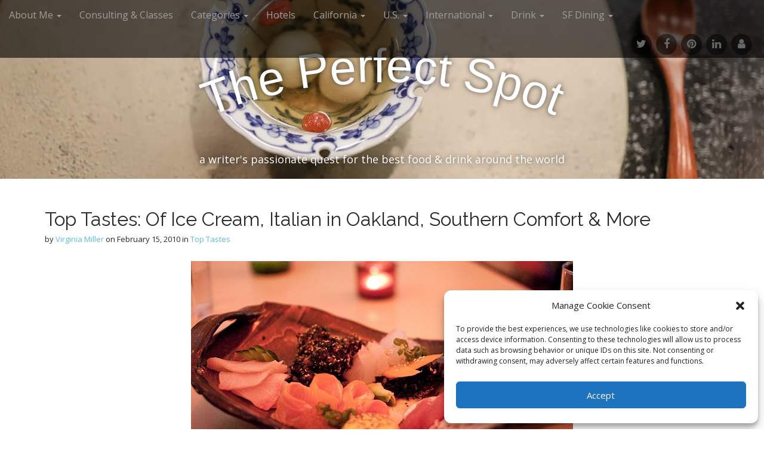

--- FILE ---
content_type: text/html; charset=UTF-8
request_url: https://theperfectspotsf.com/2010/02/15/top-tastes-31/
body_size: 23331
content:
<!DOCTYPE html>
<html lang="en-US">
<head>
	<meta charset="UTF-8">
	<meta name="viewport" content="width=device-width, initial-scale=1.0">
	<link rel="profile" href="http://gmpg.org/xfn/11">
	<link rel="pingback" href="https://theperfectspotsf.com/xmlrpc.php">
	<title>Top Tastes: Of Ice Cream, Italian in Oakland, Southern Comfort &#038; More &#8211; The Perfect Spot</title>
<meta name='robots' content='max-image-preview:large' />
<link rel='dns-prefetch' href='//static.addtoany.com' />
<link rel='dns-prefetch' href='//fonts.googleapis.com' />
<link rel="alternate" type="application/rss+xml" title="The Perfect Spot &raquo; Feed" href="https://theperfectspotsf.com/feed/" />
<link rel="alternate" type="application/rss+xml" title="The Perfect Spot &raquo; Comments Feed" href="https://theperfectspotsf.com/comments/feed/" />
<link rel="alternate" title="oEmbed (JSON)" type="application/json+oembed" href="https://theperfectspotsf.com/wp-json/oembed/1.0/embed?url=https%3A%2F%2Ftheperfectspotsf.com%2F2010%2F02%2F15%2Ftop-tastes-31%2F" />
<link rel="alternate" title="oEmbed (XML)" type="text/xml+oembed" href="https://theperfectspotsf.com/wp-json/oembed/1.0/embed?url=https%3A%2F%2Ftheperfectspotsf.com%2F2010%2F02%2F15%2Ftop-tastes-31%2F&#038;format=xml" />
<style id='wp-img-auto-sizes-contain-inline-css' type='text/css'>
img:is([sizes=auto i],[sizes^="auto," i]){contain-intrinsic-size:3000px 1500px}
/*# sourceURL=wp-img-auto-sizes-contain-inline-css */
</style>

<style id='wp-emoji-styles-inline-css' type='text/css'>

	img.wp-smiley, img.emoji {
		display: inline !important;
		border: none !important;
		box-shadow: none !important;
		height: 1em !important;
		width: 1em !important;
		margin: 0 0.07em !important;
		vertical-align: -0.1em !important;
		background: none !important;
		padding: 0 !important;
	}
/*# sourceURL=wp-emoji-styles-inline-css */
</style>
<link rel='stylesheet' id='wp-block-library-css' href='https://theperfectspotsf.com/wp-includes/css/dist/block-library/style.min.css?ver=6.9' type='text/css' media='all' />
<style id='wp-block-heading-inline-css' type='text/css'>
h1:where(.wp-block-heading).has-background,h2:where(.wp-block-heading).has-background,h3:where(.wp-block-heading).has-background,h4:where(.wp-block-heading).has-background,h5:where(.wp-block-heading).has-background,h6:where(.wp-block-heading).has-background{padding:1.25em 2.375em}h1.has-text-align-left[style*=writing-mode]:where([style*=vertical-lr]),h1.has-text-align-right[style*=writing-mode]:where([style*=vertical-rl]),h2.has-text-align-left[style*=writing-mode]:where([style*=vertical-lr]),h2.has-text-align-right[style*=writing-mode]:where([style*=vertical-rl]),h3.has-text-align-left[style*=writing-mode]:where([style*=vertical-lr]),h3.has-text-align-right[style*=writing-mode]:where([style*=vertical-rl]),h4.has-text-align-left[style*=writing-mode]:where([style*=vertical-lr]),h4.has-text-align-right[style*=writing-mode]:where([style*=vertical-rl]),h5.has-text-align-left[style*=writing-mode]:where([style*=vertical-lr]),h5.has-text-align-right[style*=writing-mode]:where([style*=vertical-rl]),h6.has-text-align-left[style*=writing-mode]:where([style*=vertical-lr]),h6.has-text-align-right[style*=writing-mode]:where([style*=vertical-rl]){rotate:180deg}
/*# sourceURL=https://theperfectspotsf.com/wp-includes/blocks/heading/style.min.css */
</style>
<style id='wp-block-image-inline-css' type='text/css'>
.wp-block-image>a,.wp-block-image>figure>a{display:inline-block}.wp-block-image img{box-sizing:border-box;height:auto;max-width:100%;vertical-align:bottom}@media not (prefers-reduced-motion){.wp-block-image img.hide{visibility:hidden}.wp-block-image img.show{animation:show-content-image .4s}}.wp-block-image[style*=border-radius] img,.wp-block-image[style*=border-radius]>a{border-radius:inherit}.wp-block-image.has-custom-border img{box-sizing:border-box}.wp-block-image.aligncenter{text-align:center}.wp-block-image.alignfull>a,.wp-block-image.alignwide>a{width:100%}.wp-block-image.alignfull img,.wp-block-image.alignwide img{height:auto;width:100%}.wp-block-image .aligncenter,.wp-block-image .alignleft,.wp-block-image .alignright,.wp-block-image.aligncenter,.wp-block-image.alignleft,.wp-block-image.alignright{display:table}.wp-block-image .aligncenter>figcaption,.wp-block-image .alignleft>figcaption,.wp-block-image .alignright>figcaption,.wp-block-image.aligncenter>figcaption,.wp-block-image.alignleft>figcaption,.wp-block-image.alignright>figcaption{caption-side:bottom;display:table-caption}.wp-block-image .alignleft{float:left;margin:.5em 1em .5em 0}.wp-block-image .alignright{float:right;margin:.5em 0 .5em 1em}.wp-block-image .aligncenter{margin-left:auto;margin-right:auto}.wp-block-image :where(figcaption){margin-bottom:1em;margin-top:.5em}.wp-block-image.is-style-circle-mask img{border-radius:9999px}@supports ((-webkit-mask-image:none) or (mask-image:none)) or (-webkit-mask-image:none){.wp-block-image.is-style-circle-mask img{border-radius:0;-webkit-mask-image:url('data:image/svg+xml;utf8,<svg viewBox="0 0 100 100" xmlns="http://www.w3.org/2000/svg"><circle cx="50" cy="50" r="50"/></svg>');mask-image:url('data:image/svg+xml;utf8,<svg viewBox="0 0 100 100" xmlns="http://www.w3.org/2000/svg"><circle cx="50" cy="50" r="50"/></svg>');mask-mode:alpha;-webkit-mask-position:center;mask-position:center;-webkit-mask-repeat:no-repeat;mask-repeat:no-repeat;-webkit-mask-size:contain;mask-size:contain}}:root :where(.wp-block-image.is-style-rounded img,.wp-block-image .is-style-rounded img){border-radius:9999px}.wp-block-image figure{margin:0}.wp-lightbox-container{display:flex;flex-direction:column;position:relative}.wp-lightbox-container img{cursor:zoom-in}.wp-lightbox-container img:hover+button{opacity:1}.wp-lightbox-container button{align-items:center;backdrop-filter:blur(16px) saturate(180%);background-color:#5a5a5a40;border:none;border-radius:4px;cursor:zoom-in;display:flex;height:20px;justify-content:center;opacity:0;padding:0;position:absolute;right:16px;text-align:center;top:16px;width:20px;z-index:100}@media not (prefers-reduced-motion){.wp-lightbox-container button{transition:opacity .2s ease}}.wp-lightbox-container button:focus-visible{outline:3px auto #5a5a5a40;outline:3px auto -webkit-focus-ring-color;outline-offset:3px}.wp-lightbox-container button:hover{cursor:pointer;opacity:1}.wp-lightbox-container button:focus{opacity:1}.wp-lightbox-container button:focus,.wp-lightbox-container button:hover,.wp-lightbox-container button:not(:hover):not(:active):not(.has-background){background-color:#5a5a5a40;border:none}.wp-lightbox-overlay{box-sizing:border-box;cursor:zoom-out;height:100vh;left:0;overflow:hidden;position:fixed;top:0;visibility:hidden;width:100%;z-index:100000}.wp-lightbox-overlay .close-button{align-items:center;cursor:pointer;display:flex;justify-content:center;min-height:40px;min-width:40px;padding:0;position:absolute;right:calc(env(safe-area-inset-right) + 16px);top:calc(env(safe-area-inset-top) + 16px);z-index:5000000}.wp-lightbox-overlay .close-button:focus,.wp-lightbox-overlay .close-button:hover,.wp-lightbox-overlay .close-button:not(:hover):not(:active):not(.has-background){background:none;border:none}.wp-lightbox-overlay .lightbox-image-container{height:var(--wp--lightbox-container-height);left:50%;overflow:hidden;position:absolute;top:50%;transform:translate(-50%,-50%);transform-origin:top left;width:var(--wp--lightbox-container-width);z-index:9999999999}.wp-lightbox-overlay .wp-block-image{align-items:center;box-sizing:border-box;display:flex;height:100%;justify-content:center;margin:0;position:relative;transform-origin:0 0;width:100%;z-index:3000000}.wp-lightbox-overlay .wp-block-image img{height:var(--wp--lightbox-image-height);min-height:var(--wp--lightbox-image-height);min-width:var(--wp--lightbox-image-width);width:var(--wp--lightbox-image-width)}.wp-lightbox-overlay .wp-block-image figcaption{display:none}.wp-lightbox-overlay button{background:none;border:none}.wp-lightbox-overlay .scrim{background-color:#fff;height:100%;opacity:.9;position:absolute;width:100%;z-index:2000000}.wp-lightbox-overlay.active{visibility:visible}@media not (prefers-reduced-motion){.wp-lightbox-overlay.active{animation:turn-on-visibility .25s both}.wp-lightbox-overlay.active img{animation:turn-on-visibility .35s both}.wp-lightbox-overlay.show-closing-animation:not(.active){animation:turn-off-visibility .35s both}.wp-lightbox-overlay.show-closing-animation:not(.active) img{animation:turn-off-visibility .25s both}.wp-lightbox-overlay.zoom.active{animation:none;opacity:1;visibility:visible}.wp-lightbox-overlay.zoom.active .lightbox-image-container{animation:lightbox-zoom-in .4s}.wp-lightbox-overlay.zoom.active .lightbox-image-container img{animation:none}.wp-lightbox-overlay.zoom.active .scrim{animation:turn-on-visibility .4s forwards}.wp-lightbox-overlay.zoom.show-closing-animation:not(.active){animation:none}.wp-lightbox-overlay.zoom.show-closing-animation:not(.active) .lightbox-image-container{animation:lightbox-zoom-out .4s}.wp-lightbox-overlay.zoom.show-closing-animation:not(.active) .lightbox-image-container img{animation:none}.wp-lightbox-overlay.zoom.show-closing-animation:not(.active) .scrim{animation:turn-off-visibility .4s forwards}}@keyframes show-content-image{0%{visibility:hidden}99%{visibility:hidden}to{visibility:visible}}@keyframes turn-on-visibility{0%{opacity:0}to{opacity:1}}@keyframes turn-off-visibility{0%{opacity:1;visibility:visible}99%{opacity:0;visibility:visible}to{opacity:0;visibility:hidden}}@keyframes lightbox-zoom-in{0%{transform:translate(calc((-100vw + var(--wp--lightbox-scrollbar-width))/2 + var(--wp--lightbox-initial-left-position)),calc(-50vh + var(--wp--lightbox-initial-top-position))) scale(var(--wp--lightbox-scale))}to{transform:translate(-50%,-50%) scale(1)}}@keyframes lightbox-zoom-out{0%{transform:translate(-50%,-50%) scale(1);visibility:visible}99%{visibility:visible}to{transform:translate(calc((-100vw + var(--wp--lightbox-scrollbar-width))/2 + var(--wp--lightbox-initial-left-position)),calc(-50vh + var(--wp--lightbox-initial-top-position))) scale(var(--wp--lightbox-scale));visibility:hidden}}
/*# sourceURL=https://theperfectspotsf.com/wp-includes/blocks/image/style.min.css */
</style>
<style id='wp-block-paragraph-inline-css' type='text/css'>
.is-small-text{font-size:.875em}.is-regular-text{font-size:1em}.is-large-text{font-size:2.25em}.is-larger-text{font-size:3em}.has-drop-cap:not(:focus):first-letter{float:left;font-size:8.4em;font-style:normal;font-weight:100;line-height:.68;margin:.05em .1em 0 0;text-transform:uppercase}body.rtl .has-drop-cap:not(:focus):first-letter{float:none;margin-left:.1em}p.has-drop-cap.has-background{overflow:hidden}:root :where(p.has-background){padding:1.25em 2.375em}:where(p.has-text-color:not(.has-link-color)) a{color:inherit}p.has-text-align-left[style*="writing-mode:vertical-lr"],p.has-text-align-right[style*="writing-mode:vertical-rl"]{rotate:180deg}
/*# sourceURL=https://theperfectspotsf.com/wp-includes/blocks/paragraph/style.min.css */
</style>
<style id='global-styles-inline-css' type='text/css'>
:root{--wp--preset--aspect-ratio--square: 1;--wp--preset--aspect-ratio--4-3: 4/3;--wp--preset--aspect-ratio--3-4: 3/4;--wp--preset--aspect-ratio--3-2: 3/2;--wp--preset--aspect-ratio--2-3: 2/3;--wp--preset--aspect-ratio--16-9: 16/9;--wp--preset--aspect-ratio--9-16: 9/16;--wp--preset--color--black: #000000;--wp--preset--color--cyan-bluish-gray: #abb8c3;--wp--preset--color--white: #ffffff;--wp--preset--color--pale-pink: #f78da7;--wp--preset--color--vivid-red: #cf2e2e;--wp--preset--color--luminous-vivid-orange: #ff6900;--wp--preset--color--luminous-vivid-amber: #fcb900;--wp--preset--color--light-green-cyan: #7bdcb5;--wp--preset--color--vivid-green-cyan: #00d084;--wp--preset--color--pale-cyan-blue: #8ed1fc;--wp--preset--color--vivid-cyan-blue: #0693e3;--wp--preset--color--vivid-purple: #9b51e0;--wp--preset--gradient--vivid-cyan-blue-to-vivid-purple: linear-gradient(135deg,rgb(6,147,227) 0%,rgb(155,81,224) 100%);--wp--preset--gradient--light-green-cyan-to-vivid-green-cyan: linear-gradient(135deg,rgb(122,220,180) 0%,rgb(0,208,130) 100%);--wp--preset--gradient--luminous-vivid-amber-to-luminous-vivid-orange: linear-gradient(135deg,rgb(252,185,0) 0%,rgb(255,105,0) 100%);--wp--preset--gradient--luminous-vivid-orange-to-vivid-red: linear-gradient(135deg,rgb(255,105,0) 0%,rgb(207,46,46) 100%);--wp--preset--gradient--very-light-gray-to-cyan-bluish-gray: linear-gradient(135deg,rgb(238,238,238) 0%,rgb(169,184,195) 100%);--wp--preset--gradient--cool-to-warm-spectrum: linear-gradient(135deg,rgb(74,234,220) 0%,rgb(151,120,209) 20%,rgb(207,42,186) 40%,rgb(238,44,130) 60%,rgb(251,105,98) 80%,rgb(254,248,76) 100%);--wp--preset--gradient--blush-light-purple: linear-gradient(135deg,rgb(255,206,236) 0%,rgb(152,150,240) 100%);--wp--preset--gradient--blush-bordeaux: linear-gradient(135deg,rgb(254,205,165) 0%,rgb(254,45,45) 50%,rgb(107,0,62) 100%);--wp--preset--gradient--luminous-dusk: linear-gradient(135deg,rgb(255,203,112) 0%,rgb(199,81,192) 50%,rgb(65,88,208) 100%);--wp--preset--gradient--pale-ocean: linear-gradient(135deg,rgb(255,245,203) 0%,rgb(182,227,212) 50%,rgb(51,167,181) 100%);--wp--preset--gradient--electric-grass: linear-gradient(135deg,rgb(202,248,128) 0%,rgb(113,206,126) 100%);--wp--preset--gradient--midnight: linear-gradient(135deg,rgb(2,3,129) 0%,rgb(40,116,252) 100%);--wp--preset--font-size--small: 13px;--wp--preset--font-size--medium: 20px;--wp--preset--font-size--large: 36px;--wp--preset--font-size--x-large: 42px;--wp--preset--spacing--20: 0.44rem;--wp--preset--spacing--30: 0.67rem;--wp--preset--spacing--40: 1rem;--wp--preset--spacing--50: 1.5rem;--wp--preset--spacing--60: 2.25rem;--wp--preset--spacing--70: 3.38rem;--wp--preset--spacing--80: 5.06rem;--wp--preset--shadow--natural: 6px 6px 9px rgba(0, 0, 0, 0.2);--wp--preset--shadow--deep: 12px 12px 50px rgba(0, 0, 0, 0.4);--wp--preset--shadow--sharp: 6px 6px 0px rgba(0, 0, 0, 0.2);--wp--preset--shadow--outlined: 6px 6px 0px -3px rgb(255, 255, 255), 6px 6px rgb(0, 0, 0);--wp--preset--shadow--crisp: 6px 6px 0px rgb(0, 0, 0);}:where(.is-layout-flex){gap: 0.5em;}:where(.is-layout-grid){gap: 0.5em;}body .is-layout-flex{display: flex;}.is-layout-flex{flex-wrap: wrap;align-items: center;}.is-layout-flex > :is(*, div){margin: 0;}body .is-layout-grid{display: grid;}.is-layout-grid > :is(*, div){margin: 0;}:where(.wp-block-columns.is-layout-flex){gap: 2em;}:where(.wp-block-columns.is-layout-grid){gap: 2em;}:where(.wp-block-post-template.is-layout-flex){gap: 1.25em;}:where(.wp-block-post-template.is-layout-grid){gap: 1.25em;}.has-black-color{color: var(--wp--preset--color--black) !important;}.has-cyan-bluish-gray-color{color: var(--wp--preset--color--cyan-bluish-gray) !important;}.has-white-color{color: var(--wp--preset--color--white) !important;}.has-pale-pink-color{color: var(--wp--preset--color--pale-pink) !important;}.has-vivid-red-color{color: var(--wp--preset--color--vivid-red) !important;}.has-luminous-vivid-orange-color{color: var(--wp--preset--color--luminous-vivid-orange) !important;}.has-luminous-vivid-amber-color{color: var(--wp--preset--color--luminous-vivid-amber) !important;}.has-light-green-cyan-color{color: var(--wp--preset--color--light-green-cyan) !important;}.has-vivid-green-cyan-color{color: var(--wp--preset--color--vivid-green-cyan) !important;}.has-pale-cyan-blue-color{color: var(--wp--preset--color--pale-cyan-blue) !important;}.has-vivid-cyan-blue-color{color: var(--wp--preset--color--vivid-cyan-blue) !important;}.has-vivid-purple-color{color: var(--wp--preset--color--vivid-purple) !important;}.has-black-background-color{background-color: var(--wp--preset--color--black) !important;}.has-cyan-bluish-gray-background-color{background-color: var(--wp--preset--color--cyan-bluish-gray) !important;}.has-white-background-color{background-color: var(--wp--preset--color--white) !important;}.has-pale-pink-background-color{background-color: var(--wp--preset--color--pale-pink) !important;}.has-vivid-red-background-color{background-color: var(--wp--preset--color--vivid-red) !important;}.has-luminous-vivid-orange-background-color{background-color: var(--wp--preset--color--luminous-vivid-orange) !important;}.has-luminous-vivid-amber-background-color{background-color: var(--wp--preset--color--luminous-vivid-amber) !important;}.has-light-green-cyan-background-color{background-color: var(--wp--preset--color--light-green-cyan) !important;}.has-vivid-green-cyan-background-color{background-color: var(--wp--preset--color--vivid-green-cyan) !important;}.has-pale-cyan-blue-background-color{background-color: var(--wp--preset--color--pale-cyan-blue) !important;}.has-vivid-cyan-blue-background-color{background-color: var(--wp--preset--color--vivid-cyan-blue) !important;}.has-vivid-purple-background-color{background-color: var(--wp--preset--color--vivid-purple) !important;}.has-black-border-color{border-color: var(--wp--preset--color--black) !important;}.has-cyan-bluish-gray-border-color{border-color: var(--wp--preset--color--cyan-bluish-gray) !important;}.has-white-border-color{border-color: var(--wp--preset--color--white) !important;}.has-pale-pink-border-color{border-color: var(--wp--preset--color--pale-pink) !important;}.has-vivid-red-border-color{border-color: var(--wp--preset--color--vivid-red) !important;}.has-luminous-vivid-orange-border-color{border-color: var(--wp--preset--color--luminous-vivid-orange) !important;}.has-luminous-vivid-amber-border-color{border-color: var(--wp--preset--color--luminous-vivid-amber) !important;}.has-light-green-cyan-border-color{border-color: var(--wp--preset--color--light-green-cyan) !important;}.has-vivid-green-cyan-border-color{border-color: var(--wp--preset--color--vivid-green-cyan) !important;}.has-pale-cyan-blue-border-color{border-color: var(--wp--preset--color--pale-cyan-blue) !important;}.has-vivid-cyan-blue-border-color{border-color: var(--wp--preset--color--vivid-cyan-blue) !important;}.has-vivid-purple-border-color{border-color: var(--wp--preset--color--vivid-purple) !important;}.has-vivid-cyan-blue-to-vivid-purple-gradient-background{background: var(--wp--preset--gradient--vivid-cyan-blue-to-vivid-purple) !important;}.has-light-green-cyan-to-vivid-green-cyan-gradient-background{background: var(--wp--preset--gradient--light-green-cyan-to-vivid-green-cyan) !important;}.has-luminous-vivid-amber-to-luminous-vivid-orange-gradient-background{background: var(--wp--preset--gradient--luminous-vivid-amber-to-luminous-vivid-orange) !important;}.has-luminous-vivid-orange-to-vivid-red-gradient-background{background: var(--wp--preset--gradient--luminous-vivid-orange-to-vivid-red) !important;}.has-very-light-gray-to-cyan-bluish-gray-gradient-background{background: var(--wp--preset--gradient--very-light-gray-to-cyan-bluish-gray) !important;}.has-cool-to-warm-spectrum-gradient-background{background: var(--wp--preset--gradient--cool-to-warm-spectrum) !important;}.has-blush-light-purple-gradient-background{background: var(--wp--preset--gradient--blush-light-purple) !important;}.has-blush-bordeaux-gradient-background{background: var(--wp--preset--gradient--blush-bordeaux) !important;}.has-luminous-dusk-gradient-background{background: var(--wp--preset--gradient--luminous-dusk) !important;}.has-pale-ocean-gradient-background{background: var(--wp--preset--gradient--pale-ocean) !important;}.has-electric-grass-gradient-background{background: var(--wp--preset--gradient--electric-grass) !important;}.has-midnight-gradient-background{background: var(--wp--preset--gradient--midnight) !important;}.has-small-font-size{font-size: var(--wp--preset--font-size--small) !important;}.has-medium-font-size{font-size: var(--wp--preset--font-size--medium) !important;}.has-large-font-size{font-size: var(--wp--preset--font-size--large) !important;}.has-x-large-font-size{font-size: var(--wp--preset--font-size--x-large) !important;}
/*# sourceURL=global-styles-inline-css */
</style>

<style id='classic-theme-styles-inline-css' type='text/css'>
/*! This file is auto-generated */
.wp-block-button__link{color:#fff;background-color:#32373c;border-radius:9999px;box-shadow:none;text-decoration:none;padding:calc(.667em + 2px) calc(1.333em + 2px);font-size:1.125em}.wp-block-file__button{background:#32373c;color:#fff;text-decoration:none}
/*# sourceURL=/wp-includes/css/classic-themes.min.css */
</style>
<link rel='stylesheet' id='cntctfrm_form_style-css' href='https://theperfectspotsf.com/wp-content/plugins/contact-form-plugin/css/form_style.css?ver=4.3.6' type='text/css' media='all' />
<link rel='stylesheet' id='cmplz-general-css' href='https://theperfectspotsf.com/wp-content/plugins/complianz-gdpr/assets/css/cookieblocker.min.css?ver=1765996231' type='text/css' media='all' />
<link rel='stylesheet' id='theme_stylesheet-css' href='https://theperfectspotsf.com/wp-content/themes/arcade/style.css?ver=6.9' type='text/css' media='all' />
<link rel='stylesheet' id='google_fonts-css' href='//fonts.googleapis.com/css?family=Open+Sans%3A400%2C400italic%2C700%2C700italic%7CRaleway&#038;ver=6.9' type='text/css' media='all' />
<link rel='stylesheet' id='font_awesome-css' href='https://theperfectspotsf.com/wp-content/themes/arcade/library/css/font-awesome.css?ver=4.7.0' type='text/css' media='all' />
<link rel='stylesheet' id='simple-social-icons-font-css' href='https://theperfectspotsf.com/wp-content/plugins/simple-social-icons/css/style.css?ver=4.0.0' type='text/css' media='all' />
<link rel='stylesheet' id='addtoany-css' href='https://theperfectspotsf.com/wp-content/plugins/add-to-any/addtoany.min.css?ver=1.16' type='text/css' media='all' />
<script type="text/javascript" id="addtoany-core-js-before">
/* <![CDATA[ */
window.a2a_config=window.a2a_config||{};a2a_config.callbacks=[];a2a_config.overlays=[];a2a_config.templates={};

//# sourceURL=addtoany-core-js-before
/* ]]> */
</script>
<script type="text/javascript" defer src="https://static.addtoany.com/menu/page.js" id="addtoany-core-js"></script>
<script type="text/javascript" src="https://theperfectspotsf.com/wp-includes/js/jquery/jquery.min.js?ver=3.7.1" id="jquery-core-js"></script>
<script type="text/javascript" src="https://theperfectspotsf.com/wp-includes/js/jquery/jquery-migrate.min.js?ver=3.4.1" id="jquery-migrate-js"></script>
<script type="text/javascript" defer src="https://theperfectspotsf.com/wp-content/plugins/add-to-any/addtoany.min.js?ver=1.1" id="addtoany-jquery-js"></script>
<link rel="https://api.w.org/" href="https://theperfectspotsf.com/wp-json/" /><link rel="alternate" title="JSON" type="application/json" href="https://theperfectspotsf.com/wp-json/wp/v2/posts/4319" /><link rel="EditURI" type="application/rsd+xml" title="RSD" href="https://theperfectspotsf.com/xmlrpc.php?rsd" />
<meta name="generator" content="WordPress 6.9" />
<link rel="canonical" href="https://theperfectspotsf.com/2010/02/15/top-tastes-31/" />
<link rel='shortlink' href='https://theperfectspotsf.com/?p=4319' />
			<style>.cmplz-hidden {
					display: none !important;
				}</style><style>
.container { max-width: 1170px; }
a, .page-header .navigation a { color: #5cbde0; }
a:hover { color: #39b3d7; }
body { font-family: "Open Sans", sans-serif; font-weight: normal; font-size: 16px; }
#site-title a { font-family: Verdana, Geneva, Tahoma, sans-serif; font-weight: normal; }
.only-on-home.no-fittext #site-title a { font-size: 64px; }
main, #home-page-widgets, .home-jumbotron, #site-navigation { color: #282828; }
h1, h2, h3, h4, h5, h6, h1 a, h2 a, h3 a, h4 a, h5 a, h6 a { color: #282828; font-family: Raleway, sans-serif; font-weight: normal; }
.entry-title, .entry-title a { font-family: Raleway, sans-serif; font-weight: normal; font-size: 32px; }
.entry-meta, .entry-meta a { font-family: "Open Sans", sans-serif; font-weight: normal; font-size: 13px; }
</style>
	</head>
<body data-cmplz=1 class="wp-singular post-template-default single single-post postid-4319 single-format-standard wp-theme-arcade no-fittext">

	<div id="page">

		<header id="header">
			<nav id="site-navigation" class="navbar navbar-inverse navbar-fixed-top" role="navigation">
				<div class="sr-only">Main menu</div>
				<a class="sr-only" href="#primary" title="Skip to content">Skip to content</a>

				<div class="navbar-header">
					<button type="button" class="navbar-toggle" data-toggle="collapse" data-target=".navbar-collapse">
				        <span class="icon-bar"></span>
				        <span class="icon-bar"></span>
				        <span class="icon-bar"></span>
				    </button>
				</div>

				<div class="collapse navbar-collapse">
					<ul id="menu-menu-1" class="nav navbar-nav"><li id="menu-item-30129" class="menu-item menu-item-type-post_type menu-item-object-page menu-item-has-children dropdown menu-item-30129"><a class="dropdown-toggle" data-toggle="dropdown" data-target="#" href="https://theperfectspotsf.com/about-me/">About Me <span class="caret"></span></a>
<ul class="dropdown-menu">
	<li id="menu-item-32552" class="menu-item menu-item-type-custom menu-item-object-custom menu-item-32552"><a href="http://theperfectspotsf.com/about-me/">Bio</a></li>
	<li id="menu-item-30128" class="menu-item menu-item-type-post_type menu-item-object-page menu-item-30128"><a href="https://theperfectspotsf.com/contact/">Contact</a></li>
</ul>
</li>
<li id="menu-item-40370" class="menu-item menu-item-type-custom menu-item-object-custom menu-item-40370"><a href="http://theperfectspotsf.com/2017/01/02/speaking-consulting-classes/">Consulting &#038; Classes</a></li>
<li id="menu-item-30133" class="menu-item menu-item-type-taxonomy menu-item-object-category menu-item-has-children dropdown menu-item-30133"><a class="dropdown-toggle" data-toggle="dropdown" data-target="#" href="https://theperfectspotsf.com/category/around-the-bay/">Categories <span class="caret"></span></a>
<ul class="dropdown-menu">
	<li id="menu-item-30136" class="menu-item menu-item-type-taxonomy menu-item-object-category menu-item-30136"><a href="https://theperfectspotsf.com/category/around-the-bay/">Around the Bay</a></li>
	<li id="menu-item-30143" class="menu-item menu-item-type-taxonomy menu-item-object-category menu-item-30143"><a href="https://theperfectspotsf.com/category/bibliophile/">Bibliophile</a></li>
	<li id="menu-item-30144" class="menu-item menu-item-type-taxonomy menu-item-object-category menu-item-30144"><a href="https://theperfectspotsf.com/category/best-of/">Best Of</a></li>
	<li id="menu-item-30145" class="menu-item menu-item-type-taxonomy menu-item-object-category menu-item-30145"><a href="https://theperfectspotsf.com/category/featured-neighborhood/">Featured Neighborhood</a></li>
	<li id="menu-item-30138" class="menu-item menu-item-type-taxonomy menu-item-object-category menu-item-30138"><a href="https://theperfectspotsf.com/category/intro-letter/">Intro Letter</a></li>
	<li id="menu-item-30137" class="menu-item menu-item-type-taxonomy menu-item-object-category menu-item-30137"><a href="https://theperfectspotsf.com/category/imbiber/">Imbiber (Drink)</a></li>
	<li id="menu-item-30141" class="menu-item menu-item-type-taxonomy menu-item-object-category menu-item-30141"><a href="https://theperfectspotsf.com/category/the-latest/">The Latest</a></li>
	<li id="menu-item-30142" class="menu-item menu-item-type-taxonomy menu-item-object-category menu-item-30142"><a href="https://theperfectspotsf.com/category/on-the-town/">On the Town (Events &#038; Happenings)</a></li>
	<li id="menu-item-30139" class="menu-item menu-item-type-taxonomy menu-item-object-category current-post-ancestor current-menu-parent current-post-parent active menu-item-30139"><a href="https://theperfectspotsf.com/category/toptastes/" title="http://theperfectspotsf.com/category/toptastes/">Top Tastes</a></li>
	<li id="menu-item-30140" class="menu-item menu-item-type-taxonomy menu-item-object-category menu-item-30140"><a href="https://theperfectspotsf.com/category/wanderingtraveler/" title="www.theperfectspotsf.com/wp02/category/wanderingtraveler/">Wandering Traveler</a></li>
</ul>
</li>
<li id="menu-item-38866" class="menu-item menu-item-type-custom menu-item-object-custom menu-item-38866"><a href="http://theperfectspotsf.com/tag/hotels/">Hotels</a></li>
<li id="menu-item-27606" class="menu-item menu-item-type-custom menu-item-object-custom menu-item-has-children dropdown menu-item-27606"><a class="dropdown-toggle" data-toggle="dropdown" data-target="#" href="#">California <span class="caret"></span></a>
<ul class="dropdown-menu">
	<li id="menu-item-27377" class="menu-item menu-item-type-custom menu-item-object-custom menu-item-27377"><a href="http://theperfectspotsf.com/tag/berkeley/">Berkeley</a></li>
	<li id="menu-item-27609" class="menu-item menu-item-type-custom menu-item-object-custom menu-item-27609"><a href="http://theperfectspotsf.com/tag/los-angeles/">Los Angeles</a></li>
	<li id="menu-item-27608" class="menu-item menu-item-type-custom menu-item-object-custom menu-item-27608"><a href="http://theperfectspotsf.com/tag/marin/">Marin</a></li>
	<li id="menu-item-31448" class="menu-item menu-item-type-custom menu-item-object-custom menu-item-31448"><a href="http://theperfectspotsf.com/tag/mendocino/">Mendocino</a></li>
	<li id="menu-item-27611" class="menu-item menu-item-type-custom menu-item-object-custom menu-item-27611"><a href="http://theperfectspotsf.com/tag/montereycarmel/">Monterey/Carmel/Santa Cruz</a></li>
	<li id="menu-item-27612" class="menu-item menu-item-type-custom menu-item-object-custom menu-item-27612"><a href="http://theperfectspotsf.com/tag/napa/">Napa</a></li>
	<li id="menu-item-27613" class="menu-item menu-item-type-custom menu-item-object-custom menu-item-27613"><a href="http://theperfectspotsf.com/tag/oakland/">Oakland</a></li>
	<li id="menu-item-27620" class="menu-item menu-item-type-custom menu-item-object-custom menu-item-27620"><a href="http://theperfectspotsf.com/tag/oc/">Orange County</a></li>
	<li id="menu-item-27621" class="menu-item menu-item-type-custom menu-item-object-custom menu-item-27621"><a href="http://theperfectspotsf.com/tag/paso-robles/">Paso Robles</a></li>
	<li id="menu-item-48587" class="menu-item menu-item-type-custom menu-item-object-custom menu-item-48587"><a href="https://theperfectspotsf.com/tag/palm-springs/">Palm Springs</a></li>
	<li id="menu-item-27622" class="menu-item menu-item-type-custom menu-item-object-custom menu-item-27622"><a href="http://theperfectspotsf.com/tag/sacramento/">Sacramento/Tahoe</a></li>
	<li id="menu-item-37298" class="menu-item menu-item-type-custom menu-item-object-custom menu-item-37298"><a href="http://theperfectspotsf.com/tag/san-diego/">San Diego</a></li>
	<li id="menu-item-49298" class="menu-item menu-item-type-custom menu-item-object-custom menu-item-49298"><a href="https://theperfectspotsf.com/tag/san-jose/">San Jose</a></li>
	<li id="menu-item-46965" class="menu-item menu-item-type-custom menu-item-object-custom menu-item-46965"><a href="http://theperfectspotsf.com/tag/socal/">SoCal</a></li>
	<li id="menu-item-27623" class="menu-item menu-item-type-custom menu-item-object-custom menu-item-27623"><a href="http://theperfectspotsf.com/tag/sonoma/">Sonoma</a></li>
	<li id="menu-item-27624" class="menu-item menu-item-type-custom menu-item-object-custom menu-item-27624"><a href="http://theperfectspotsf.com/tag/south-bay/">South Bay</a></li>
</ul>
</li>
<li id="menu-item-27356" class="menu-item menu-item-type-post_type menu-item-object-page menu-item-has-children dropdown menu-item-27356"><a class="dropdown-toggle" data-toggle="dropdown" data-target="#" href="https://theperfectspotsf.com/united-states/">U.S. <span class="caret"></span></a>
<ul class="dropdown-menu">
	<li id="menu-item-35886" class="menu-item menu-item-type-custom menu-item-object-custom menu-item-35886"><a href="http://theperfectspotsf.com/tag/boston/">Boston</a></li>
	<li id="menu-item-27378" class="menu-item menu-item-type-custom menu-item-object-custom menu-item-27378"><a href="http://theperfectspotsf.com/tag/charleston/">Charleston</a></li>
	<li id="menu-item-27379" class="menu-item menu-item-type-custom menu-item-object-custom menu-item-27379"><a href="http://theperfectspotsf.com/tag/chicago/">Chicago</a></li>
	<li id="menu-item-33089" class="menu-item menu-item-type-custom menu-item-object-custom menu-item-33089"><a href="http://theperfectspotsf.com/tag/colorado/">Colorado</a></li>
	<li id="menu-item-44866" class="menu-item menu-item-type-custom menu-item-object-custom menu-item-44866"><a href="http://theperfectspotsf.com/tag/cincinnati/">Cincinnati</a></li>
	<li id="menu-item-38169" class="menu-item menu-item-type-custom menu-item-object-custom menu-item-38169"><a href="http://theperfectspotsf.com/tag/dcbaltimore/">DC/Baltimore</a></li>
	<li id="menu-item-27632" class="menu-item menu-item-type-custom menu-item-object-custom menu-item-27632"><a href="http://theperfectspotsf.com/tag/hawaii/">Hawaii</a></li>
	<li id="menu-item-27649" class="menu-item menu-item-type-custom menu-item-object-custom menu-item-27649"><a href="http://theperfectspotsf.com/tag/jackson-hole/">Jackson Hole, WY</a></li>
	<li id="menu-item-27656" class="menu-item menu-item-type-custom menu-item-object-custom menu-item-27656"><a href="http://theperfectspotsf.com/tag/kentucky/">Kentucky</a></li>
	<li id="menu-item-48443" class="menu-item menu-item-type-custom menu-item-object-custom menu-item-48443"><a href="https://theperfectspotsf.com/tag/las-vegas/">Las Vegas</a></li>
	<li id="menu-item-27657" class="menu-item menu-item-type-custom menu-item-object-custom menu-item-27657"><a href="http://theperfectspotsf.com/tag/miami">Miami</a></li>
	<li id="menu-item-40890" class="menu-item menu-item-type-custom menu-item-object-custom menu-item-40890"><a href="http://theperfectspotsf.com/tag/nashville/">Nashville</a></li>
	<li id="menu-item-41160" class="menu-item menu-item-type-custom menu-item-object-custom menu-item-41160"><a href="http://theperfectspotsf.com/tag/new-mexico/">New Mexico</a></li>
	<li id="menu-item-30244" class="menu-item menu-item-type-custom menu-item-object-custom menu-item-30244"><a href="http://theperfectspotsf.com/tag/new-orleans/">New Orleans</a></li>
	<li id="menu-item-27651" class="menu-item menu-item-type-custom menu-item-object-custom menu-item-27651"><a href="http://theperfectspotsf.com/tag/new-york/">New York City</a></li>
	<li id="menu-item-46556" class="menu-item menu-item-type-custom menu-item-object-custom menu-item-46556"><a href="http://theperfectspotsf.com/tag/missouri/">Missouri</a></li>
	<li id="menu-item-27650" class="menu-item menu-item-type-custom menu-item-object-custom menu-item-27650"><a href="http://theperfectspotsf.com/tag/oklahoma/">Oklahoma</a></li>
	<li id="menu-item-35887" class="menu-item menu-item-type-custom menu-item-object-custom menu-item-35887"><a href="http://theperfectspotsf.com/tag/philadelphia/">Philadelphia</a></li>
	<li id="menu-item-27630" class="menu-item menu-item-type-custom menu-item-object-custom menu-item-27630"><a href="http://theperfectspotsf.com/tag/portland/">Portland, OR</a></li>
	<li id="menu-item-30252" class="menu-item menu-item-type-custom menu-item-object-custom menu-item-30252"><a href="http://theperfectspotsf.com/tag/savannah/">Savannah</a></li>
	<li id="menu-item-30202" class="menu-item menu-item-type-custom menu-item-object-custom menu-item-30202"><a href="http://theperfectspotsf.com/tag/seattle/">Seattle</a></li>
	<li id="menu-item-34191" class="menu-item menu-item-type-custom menu-item-object-custom menu-item-34191"><a href="http://theperfectspotsf.com/tag/texas">Texas</a></li>
	<li id="menu-item-38744" class="menu-item menu-item-type-custom menu-item-object-custom menu-item-38744"><a href="http://theperfectspotsf.com/tag/the-south/">The South (Georgia, N. Carolina, Tennessee, Mississippi)</a></li>
</ul>
</li>
<li id="menu-item-27355" class="menu-item menu-item-type-post_type menu-item-object-page menu-item-has-children dropdown menu-item-27355"><a class="dropdown-toggle" data-toggle="dropdown" data-target="#" href="https://theperfectspotsf.com/international/">International <span class="caret"></span></a>
<ul class="dropdown-menu">
	<li id="menu-item-27362" class="menu-item menu-item-type-custom menu-item-object-custom menu-item-27362"><a href="http://theperfectspotsf.com/tag/amsterdam/">Amsterdam</a></li>
	<li id="menu-item-30208" class="menu-item menu-item-type-custom menu-item-object-custom menu-item-30208"><a href="http://theperfectspotsf.com/tag/austriagermany/">Austria/Germany</a></li>
	<li id="menu-item-27363" class="menu-item menu-item-type-custom menu-item-object-custom menu-item-27363"><a href="http://theperfectspotsf.com/tag/belgium/">Belgium</a></li>
	<li id="menu-item-27364" class="menu-item menu-item-type-custom menu-item-object-custom menu-item-27364"><a href="http://theperfectspotsf.com/tag/canada/">Canada</a></li>
	<li id="menu-item-45083" class="menu-item menu-item-type-custom menu-item-object-custom menu-item-45083"><a href="http://theperfectspotsf.com/tag/panama/">Central America</a></li>
	<li id="menu-item-30203" class="menu-item menu-item-type-custom menu-item-object-custom menu-item-30203"><a href="http://theperfectspotsf.com/tag/hong-kong/">China</a></li>
	<li id="menu-item-43017" class="menu-item menu-item-type-custom menu-item-object-custom menu-item-43017"><a href="http://theperfectspotsf.com/tag/eastern-europe/">Eastern Europe</a></li>
	<li id="menu-item-27365" class="menu-item menu-item-type-custom menu-item-object-custom menu-item-27365"><a href="http://theperfectspotsf.com/tag/france/">France</a></li>
	<li id="menu-item-27366" class="menu-item menu-item-type-custom menu-item-object-custom menu-item-27366"><a href="http://theperfectspotsf.com/tag/ireland/">Ireland</a></li>
	<li id="menu-item-27369" class="menu-item menu-item-type-custom menu-item-object-custom menu-item-27369"><a href="http://theperfectspotsf.com/tag/italy/">Italy</a></li>
	<li id="menu-item-32201" class="menu-item menu-item-type-custom menu-item-object-custom menu-item-32201"><a href="http://theperfectspotsf.com/tag/japan/">Japan</a></li>
	<li id="menu-item-49515" class="menu-item menu-item-type-custom menu-item-object-custom menu-item-49515"><a href="https://theperfectspotsf.com/tag/korea/">S. Korea</a></li>
	<li id="menu-item-27370" class="menu-item menu-item-type-custom menu-item-object-custom menu-item-27370"><a href="http://theperfectspotsf.com/tag/london/">London</a></li>
	<li id="menu-item-27372" class="menu-item menu-item-type-custom menu-item-object-custom menu-item-27372"><a href="http://theperfectspotsf.com/tag/mexico/">Mexico</a></li>
	<li id="menu-item-50594" class="menu-item menu-item-type-custom menu-item-object-custom menu-item-50594"><a href="https://theperfectspotsf.com/tag/peru/">Peru</a></li>
	<li id="menu-item-37941" class="menu-item menu-item-type-custom menu-item-object-custom menu-item-37941"><a href="http://theperfectspotsf.com/tag/portugal/">Portugal</a></li>
	<li id="menu-item-42257" class="menu-item menu-item-type-custom menu-item-object-custom menu-item-42257"><a href="http://theperfectspotsf.com/tag/scandinavia">Scandinavia</a></li>
	<li id="menu-item-27371" class="menu-item menu-item-type-custom menu-item-object-custom menu-item-27371"><a href="http://theperfectspotsf.com/tag/scotland/">Scotland</a></li>
	<li id="menu-item-42906" class="menu-item menu-item-type-custom menu-item-object-custom menu-item-42906"><a href="http://theperfectspotsf.com/tag/singapore/">Singapore</a></li>
	<li id="menu-item-42258" class="menu-item menu-item-type-custom menu-item-object-custom menu-item-42258"><a href="http://theperfectspotsf.com/tag/south-america/">South America</a></li>
	<li id="menu-item-30257" class="menu-item menu-item-type-custom menu-item-object-custom menu-item-30257"><a href="http://theperfectspotsf.com/tag/spain/">Spain</a></li>
	<li id="menu-item-30261" class="menu-item menu-item-type-custom menu-item-object-custom menu-item-30261"><a href="http://theperfectspotsf.com/tag/switzerland/">Switzerland</a></li>
	<li id="menu-item-37737" class="menu-item menu-item-type-custom menu-item-object-custom menu-item-37737"><a href="http://theperfectspotsf.com/tag/taiwan/">Taiwan</a></li>
	<li id="menu-item-42071" class="menu-item menu-item-type-custom menu-item-object-custom menu-item-42071"><a href="http://theperfectspotsf.com/tag/thailand">Thailand</a></li>
</ul>
</li>
<li id="menu-item-33090" class="menu-item menu-item-type- menu-item-object-custom menu-item-has-children dropdown menu-item-33090"><a class="dropdown-toggle" data-toggle="dropdown" data-target="#">Drink <span class="caret"></span></a>
<ul class="dropdown-menu">
	<li id="menu-item-33103" class="menu-item menu-item-type-custom menu-item-object-custom menu-item-33103"><a href="http://theperfectspotsf.com/tag/amarovermouth/">Amaro/Vermouth</a></li>
	<li id="menu-item-33104" class="menu-item menu-item-type-custom menu-item-object-custom menu-item-33104"><a href="http://theperfectspotsf.com/tag/beer/">Beer</a></li>
	<li id="menu-item-30625" class="menu-item menu-item-type-custom menu-item-object-custom menu-item-30625"><a href="http://theperfectspotsf.com/tag/brandy/">Brandy</a></li>
	<li id="menu-item-33105" class="menu-item menu-item-type-custom menu-item-object-custom menu-item-33105"><a href="http://theperfectspotsf.com/tag/cocktails/">Cocktails</a></li>
	<li id="menu-item-35890" class="menu-item menu-item-type-custom menu-item-object-custom menu-item-35890"><a href="http://theperfectspotsf.com/tag/coffee/">Coffee</a></li>
	<li id="menu-item-30569" class="menu-item menu-item-type-custom menu-item-object-custom menu-item-30569"><a href="http://theperfectspotsf.com/tag/gin/">Gin</a></li>
	<li id="menu-item-30209" class="menu-item menu-item-type-custom menu-item-object-custom menu-item-30209"><a href="http://theperfectspotsf.com/tag/rum/">Rum</a></li>
	<li id="menu-item-35891" class="menu-item menu-item-type-custom menu-item-object-custom menu-item-35891"><a href="http://theperfectspotsf.com/tag/sake/">Sake</a></li>
	<li id="menu-item-38957" class="menu-item menu-item-type-custom menu-item-object-custom menu-item-38957"><a href="http://theperfectspotsf.com/tag/tea/">Tea</a></li>
	<li id="menu-item-30221" class="menu-item menu-item-type-custom menu-item-object-custom menu-item-30221"><a href="http://theperfectspotsf.com/tag/tequilamezcal/">Tequila/Mezcal</a></li>
	<li id="menu-item-27625" class="menu-item menu-item-type-custom menu-item-object-custom menu-item-27625"><a href="http://theperfectspotsf.com/tag/whiskey/">Whisk(e)y</a></li>
	<li id="menu-item-33109" class="menu-item menu-item-type-custom menu-item-object-custom menu-item-33109"><a href="http://theperfectspotsf.com/tag/wine/">Wine</a></li>
</ul>
</li>
<li id="menu-item-30204" class="menu-item menu-item-type-custom menu-item-object-custom menu-item-has-children dropdown menu-item-30204"><a class="dropdown-toggle" data-toggle="dropdown" data-target="#" href="#">SF Dining <span class="caret"></span></a>
<ul class="dropdown-menu">
	<li id="menu-item-30266" class="menu-item menu-item-type-custom menu-item-object-custom menu-item-30266"><a href="http://theperfectspotsf.com/tag/asian/">Asian (Korean, Thai, Vietnamese, Filipino)</a></li>
	<li id="menu-item-30215" class="menu-item menu-item-type-custom menu-item-object-custom menu-item-30215"><a href="http://theperfectspotsf.com/tag/breakfastbrunch/">Breakfast/Brunch</a></li>
	<li id="menu-item-30217" class="menu-item menu-item-type-custom menu-item-object-custom menu-item-30217"><a href="http://theperfectspotsf.com/tag/burgers/">Burgers</a></li>
	<li id="menu-item-30219" class="menu-item menu-item-type-custom menu-item-object-custom menu-item-30219"><a href="http://theperfectspotsf.com/tag/cheap-eats/">Cheap Eats</a></li>
	<li id="menu-item-30220" class="menu-item menu-item-type-custom menu-item-object-custom menu-item-30220"><a href="http://theperfectspotsf.com/tag/chinese/">Chinese</a></li>
	<li id="menu-item-30225" class="menu-item menu-item-type-custom menu-item-object-custom menu-item-30225"><a href="http://theperfectspotsf.com/tag/dessert/">Dessert</a></li>
	<li id="menu-item-30229" class="menu-item menu-item-type-custom menu-item-object-custom menu-item-30229"><a href="http://theperfectspotsf.com/tag/eastern-europeanrussianscandinavian/">Eastern European/Russian/Scandinavian</a></li>
	<li id="menu-item-38745" class="menu-item menu-item-type-custom menu-item-object-custom menu-item-38745"><a href="http://theperfectspotsf.com/tag/fine-dining/">Fine Dining</a></li>
	<li id="menu-item-38962" class="menu-item menu-item-type-custom menu-item-object-custom menu-item-38962"><a href="http://theperfectspotsf.com/tag/french/">French</a></li>
	<li id="menu-item-38963" class="menu-item menu-item-type-custom menu-item-object-custom menu-item-38963"><a href="http://theperfectspotsf.com/tag/germanaustrian/">German/Austrian</a></li>
	<li id="menu-item-35888" class="menu-item menu-item-type-custom menu-item-object-custom menu-item-35888"><a href="http://theperfectspotsf.com/tag/japanese/">Japanese</a></li>
	<li id="menu-item-38959" class="menu-item menu-item-type-custom menu-item-object-custom menu-item-38959"><a href="http://theperfectspotsf.com/tag/indian/">Indian</a></li>
	<li id="menu-item-35885" class="menu-item menu-item-type-custom menu-item-object-custom menu-item-35885"><a href="http://theperfectspotsf.com/tag/italian/">Italian</a></li>
	<li id="menu-item-38961" class="menu-item menu-item-type-custom menu-item-object-custom menu-item-38961"><a href="http://theperfectspotsf.com/tag/mediterraneanmiddle-eastern/">Mediterranean/Middle Eastern</a></li>
	<li id="menu-item-35889" class="menu-item menu-item-type-custom menu-item-object-custom menu-item-35889"><a href="http://theperfectspotsf.com/tag/mexican/">Mexican</a></li>
	<li id="menu-item-38964" class="menu-item menu-item-type-custom menu-item-object-custom menu-item-38964"><a href="http://theperfectspotsf.com/tag/new-american/">New American</a></li>
	<li id="menu-item-38958" class="menu-item menu-item-type-custom menu-item-object-custom menu-item-38958"><a href="http://theperfectspotsf.com/tag/southernsoul-food/">Southern/Soul Food</a></li>
</ul>
</li>
</ul><div id="menu-social" class="menu navbar-right"><ul id="menu-social-items" class="menu-items"><li id="menu-item-30163" class="menu-item menu-item-type-custom menu-item-object-custom menu-item-30163"><a href="http://twitter.com/theperfectspot"><span class="sr-only">Twitter</span></a></li>
<li id="menu-item-30164" class="menu-item menu-item-type-custom menu-item-object-custom menu-item-30164"><a href="https://www.facebook.com/ThePerfectSpot"><span class="sr-only">Facebook</span></a></li>
<li id="menu-item-30167" class="menu-item menu-item-type-custom menu-item-object-custom menu-item-30167"><a href="https://www.pinterest.com/theperfectspot/"><span class="sr-only">Pinterest</span></a></li>
<li id="menu-item-30166" class="menu-item menu-item-type-custom menu-item-object-custom menu-item-30166"><a href="https://www.linkedin.com/pub/virginia-miller/2/295/33a"><span class="sr-only">LinkedIn</span></a></li>
<li id="menu-item-30168" class="menu-item menu-item-type-custom menu-item-object-custom menu-item-30168"><a href="https://www.liquor.com/author/virginiamiller/"><span class="sr-only">Liquor.com</span></a></li>
</ul></div>				</div>
			</nav><!-- #site-navigation -->

			 <div class="title-card-wrapper">
                <div class="title-card">
    				<div id="site-meta">
    					
												<div id="site-title">
    						<a href="https://theperfectspotsf.com" title="The Perfect Spot" rel="home">The Perfect Spot</a>
    					</div>

                        
    					
    					<div id="site-description" class="margin-top">
    						a writer&#039;s passionate quest for the best food &amp; drink around the world    					</div>
						    					<a href="#" id="more-site" class="btn btn-default btn-lg">See More</a>
    				</div>

    							<img class="header-img" src="https://theperfectspotsf.com/wp-content/uploads/2026/01/cropped-cropped-Fu-Hui-Hua-tangyuan.-Photo-by-Virginia-Miller.png" alt="" />
							</div>
			</div>

		</header>

		<main>
	<div class="container">
		<div class="row">
			<div id="primary" class="col-sm-12">
				
						<article id="post-4319" class="clearfix post-4319 post type-post status-publish format-standard has-post-thumbnail hentry category-toptastes tag-dessert tag-italian tag-oakland xfolkentry">
		
	<h1 class="entry-title">Top Tastes: Of Ice Cream, Italian in Oakland, Southern Comfort &#038; More</h1>
		<div class="entry-meta">
		by <span class="vcard author"><span class="fn"><a href="https://theperfectspotsf.com/author/ginmiller/" title="Posts by Virginia Miller" rel="author">Virginia Miller</a></span></span>&nbsp;on&nbsp;<a href="https://theperfectspotsf.com/2010/02/15/top-tastes-31/" class="time"><time class="date published updated" datetime="2010-02-15">February 15, 2010</time></a>&nbsp;in&nbsp;<a href="https://theperfectspotsf.com/category/toptastes/" rel="category tag">Top Tastes</a>	</div>
	
	    <div class="entry-content description clearfix">
		    <div class="wp-block-image wp-image-4379 size-full">
<figure class="aligncenter"><img fetchpriority="high" decoding="async" width="640" height="427" src="http://theperfectspotsf.com/wp-content/uploads/2010/02/sashimi.jpg" alt="" class="wp-image-4379" srcset="https://theperfectspotsf.com/wp-content/uploads/2010/02/sashimi.jpg 640w, https://theperfectspotsf.com/wp-content/uploads/2010/02/sashimi-300x200.jpg 300w" sizes="(max-width: 640px) 100vw, 640px" /><figcaption class="wp-element-caption">Nombe&#8217;s artistic Sashimi Platter</figcaption></figure>
</div>


<p><strong>Top Tastes</strong>, rather than a list of all-time favorites (another thing altogether), is highlights of the best things I’ve been eating since my last newsletter, often from new openings. Many don’t make the cut, being a revisit previously written about or simply not as stand-out as dishes mentioned.</p>



<h3 class="wp-block-heading"><span style="color: #993300;">SPECIAL OCCASION</span></h3>


<div class="wp-block-image size-thumbnail wp-image-4388">
<figure class="alignright"><img decoding="async" width="150" height="150" src="http://theperfectspotsf.com/wp-content/uploads/2010/02/tripe-150x150.jpg" alt="" class="wp-image-4388"/><figcaption class="wp-element-caption">Sardinian Pork Tripe</figcaption></figure>
</div>


<p>After years of longingly perusing <a href="http://www.oliveto.com/ourcommunity/" target="_blank" rel="noopener"><strong>Oliveto&#8217;s</strong></a> emails about their annual feasts (and having always enjoyed meals and impeccable service there over the years), I finally went to their legendary <strong>Whole Hog Dinners</strong> this month&#8230; Oliveto&#8217;s <strong>Bob Klein</strong> was hosting these dinners long before it was trendy to throw the whole hog and butchering dinners we&#8217;ve seen proliferate in recent years.</p>


<div class="wp-block-image size-thumbnail wp-image-4387">
<figure class="alignleft"><img decoding="async" width="150" height="150" src="http://theperfectspotsf.com/wp-content/uploads/2010/02/boudin-150x150.jpg" alt="Stunningly good Boudin Blanc" class="wp-image-4387"/><figcaption class="wp-element-caption">Incredible Boudin Blanc</figcaption></figure>
</div>


<p>The meal is one orgiastic feast from start to finish. Come starving and you&#8217;ll still walk away stuffed, swimming in <strong>Potatoes </strong>lightly fried in rosemary and pork renderings ($6.50) or spreadable Catalonian salumi and Tuscan wild fennel salsiccia cruda: <strong>Sobressada &amp; Sbriciolona</strong> ($15). Even those fearful of tripe, could find no fault with <strong>Sardinian Pork Tripe</strong> ($14) braised in saffron and mint, mixed with aged Provolone and crouton-like Polenta adding crisp to the tomato-rich sauce.</p>



<p><strong>Friulian Bread &amp; Pork Dumplings</strong> (<strong>Canederli</strong>; $16.50) are served in a pork/date sugo, sweet and salty melding with the sticky density of perfect dumplings. Take in the glory of a giant leg of <strong>Wild Boar Bacon Chops</strong> ($24), charcoal-grilled and cut with the citrus of blood orange wedges and a vegetable salad.</p>


<div class="wp-block-image size-medium wp-image-4385">
<figure class="alignright"><img loading="lazy" decoding="async" width="300" height="225" src="http://theperfectspotsf.com/wp-content/uploads/2010/02/potato-platter-300x225.jpg" alt="" class="wp-image-4385" srcset="https://theperfectspotsf.com/wp-content/uploads/2010/02/potato-platter-300x225.jpg 300w, https://theperfectspotsf.com/wp-content/uploads/2010/02/potato-platter.jpg 640w" sizes="auto, (max-width: 300px) 100vw, 300px" /><figcaption class="wp-element-caption">Choucroute platter &amp; potatoes in pork renderings</figcaption></figure>
</div>


<p>Blissfully sick on pig, my top two dishes in a night of hits, were <strong>Choucroute Garni</strong> ($31): sauerkraut with a fatty, gorgeous spit-roasted pork Pastrami, a lightly blackened hunk of lush Pork Belly Rib, and a classic Frankfurter. The other dish I wish I could eat about 10 of: <strong>Boudin Blanc</strong> ($16), served British Wellington-style in a puff pastry with Bhari dates adding sweetness to the savory white sausage. <em>Hallelujah! </em></p>



<p>There could not possibly be room for dessert, so only a bit of heaven could allow the exception&#8230; paired with a dark, crema-rich espresso, a <strong>Valhrona Chocolate-Caramel Tart</strong> ($10) was basically buttery caramel with a layer of dark chocolate and two candied strips of pancetta languishing across the top. Add in a pinch of vanilla sea salt and I slept the night away awash in sweetly salty dreams.</p>



<h3 class="wp-block-heading"><span style="color: #993300;">MID-RANGE RESTAURANTS</span></h3>


<div class="wp-block-image size-medium wp-image-4382">
<figure class="alignleft"><img loading="lazy" decoding="async" width="199" height="300" src="http://theperfectspotsf.com/wp-content/uploads/2010/02/roe-199x300.jpg" alt="" class="wp-image-4382" srcset="https://theperfectspotsf.com/wp-content/uploads/2010/02/roe-199x300.jpg 199w, https://theperfectspotsf.com/wp-content/uploads/2010/02/roe.jpg 341w" sizes="auto, (max-width: 199px) 100vw, 199px" /><figcaption class="wp-element-caption">Nombe&#8217;s Karasumi</figcaption></figure>
</div>


<p>Lucky we are that our city&#8217;s latest Izakaya is such a welcome addition in a quirky, diner setting on Mission Street with two narrow rooms: one diner/bar side with booths, and room full of tables. <a href="http://www.nombesf.com/" target="_blank" rel="noopener"><strong>Nombe&#8217;s</strong></a> CIA-trained Exec Chef, <a href="http://www.nombesf.com/team/" target="_blank" rel="noopener">Nick Balla</a>, is equally skilled in rare Japanese dishes as he is in sashimi presentation. After choosing from an impressive sake selection or Japanese beers on draft, dig into plump <strong>Chicken Heart skewers </strong>($4) or lightly fried <strong>Brussels Sprouts</strong> ($5) redolent with mint, carrot and lots of lime.<br><br>Step into rare territory with specials like <strong><a href="http://en.wikipedia.org/wiki/Karasumi" target="_blank" rel="noopener">Karasumi</a> </strong>($12), or basically, salted mullet roe, a high-priced delicacy in Japan. Balla serves three strips of the house-cured karasumi with bitter greens and a perfectly cooked egg, the yolk breaking and covering the dish in a filmy layer of goodness.</p>


<div class="wp-block-image size-medium wp-image-4381">
<figure class="alignright"><img loading="lazy" decoding="async" width="199" height="300" src="http://theperfectspotsf.com/wp-content/uploads/2010/02/beignets-199x300.jpg" alt="" class="wp-image-4381" srcset="https://theperfectspotsf.com/wp-content/uploads/2010/02/beignets-199x300.jpg 199w, https://theperfectspotsf.com/wp-content/uploads/2010/02/beignets.jpg 341w" sizes="auto, (max-width: 199px) 100vw, 199px" /><figcaption class="wp-element-caption">Seville Orange Beignets at Nombe</figcaption></figure>
</div>


<p>The meal&#8217;s highlight was the <strong>Sashimi Platter</strong> ($38 for 5 different fish, serving size for two people). A work of art, it was a fine of mix of straight fish and creative presentations like <strong>Tuna temari &#8220;balls&#8221;</strong> made from tuna, nori and sesame, or <strong>Ocean Trout</strong> with an egg ever so lightly torched on the top. As far as fish goes, <strong>Bigeye Tuna</strong> was the silkiest and toro-like. Nice touch to have whipped <a href="http://www.clovegarden.com/ingred/ym_nagaimoz.html" target="_blank" rel="noopener">nagaimo</a> and fresh wasabi with it. Dessert could be an afterthought, but if it&#8217;s <strong>Beignets </strong>($7) with Seville orange jam and creme fraiche, it&#8217;s not. They melt, light as air, in your mouth.</p>



<p>They just launched a brunch I can&#8217;t wait to try with Japanese flair married to American breakfast sensibilities. I like the sound of Balla&#8217;s nod to a <strong>Tuna Melt</strong>: poached ahi tuna on grilled sourdough with melted cheddar and fried egg ($12). <strong>Nombe</strong>, I could really grow to love you.</p>



<h3 class="wp-block-heading"><span style="color: #993300;">CHEAP EATS</span></h3>



<p>• You&#8217;ve heard me go on before about how much I love <a href="http://www.brunossf.com/" target="_blank" rel="noopener">Kat and Ryan&#8217;s</a> awesome, affordable Southern food out of the back room at Excelsior dive bar, <a href="http://theperfectspotsf.com/2009/03/01/the-established-2/" target="_blank" rel="noopener"><strong>Broken Record</strong></a>. We all lost something special when they left, but they&#8217;ve thankfully resurfaced in recent months, more centrally located at <a href="http://www.brunossf.com/" target="_blank" rel="noopener"><strong>Bruno&#8217;s</strong></a>. The gang&#8217;s all here, from their rockin&#8217; BBQ sandwiches (<strong>Pulled Pork, Brisket</strong>, $8) to comforting <strong>Hush Puppies</strong> ($5) with chili-apple butter and dreamy, divine <strong>biscuits</strong>. Only their sausages didn&#8217;t show up here, but there are plenty of great ones in this town so I&#8217;m ok to make room instead for <strong>Chicken &amp; Sausage Gumbo</strong> ($13), <strong>Low Country Shrimp &amp; Grits</strong> ($11.50), panko <strong>Mac N&#8217; Cheese</strong> ($6) and those super-meaty <strong>Spicy Buffalo Wings</strong> ($7) I was crazy about from <strong>Broken Record</strong> days. Thankfully, you can still save room for <strong>Toffee Crack</strong> ($1) at the end of your meal&#8230; yes, that&#8217;s dark chocolate-dipped matzo.</p>


<div class="wp-block-image size-medium wp-image-4373">
<figure class="alignleft"><img loading="lazy" decoding="async" width="300" height="225" src="http://theperfectspotsf.com/wp-content/uploads/2010/02/biscuit-300x225.jpg" alt="" class="wp-image-4373" srcset="https://theperfectspotsf.com/wp-content/uploads/2010/02/biscuit-300x225.jpg 300w, https://theperfectspotsf.com/wp-content/uploads/2010/02/biscuit.jpg 640w" sizes="auto, (max-width: 300px) 100vw, 300px" /><figcaption class="wp-element-caption">Oh, Joanna&#8217;s dreamy Meetinghouse biscuits!</figcaption></figure>
</div>


<p>• I&#8217;ve written a number of times over the years of the glories of Joanna Karlinsky&#8217;s <a href="http://www.meetinghousebiscuitssf.com/" target="_blank" rel="noopener">Meetinghouse Biscuits</a>&#8230; Her fairly new cafe that is &#8220;<em>more than a cafe</em>&#8220;, <a href="http://www.sweetjoscafe.com/" target="_blank" rel="noopener"><strong>Sweet Jo&#8217;s</strong></a>, in the <a href="http://www.jccsf.org/the-center/sweet-jos" target="_blank" rel="noopener">Jewish Community Center (JCC</a>) holds some treasures beyond those dreamy biscuits, not the least of which is Joanna herself. She&#8217;s a true New Yorker who makes me homesick for my East Coast days and the frank sincerity of NY/NJ folk. She infuses spunk and care into <strong>pizzas</strong> ($11.50-$23) named after Jewish Biblical women, like <strong>Hannah</strong> (eggplant, spinach, feta, caramelized onions, red peppers) or <strong>Sarah </strong>(white garlic sauce, mozzarella, goat cheese, butternut squash, sage)&#8230; all quite tasty.</p>


<div class="wp-block-image size-thumbnail wp-image-4372">
<figure class="alignright"><img loading="lazy" decoding="async" width="150" height="150" src="http://theperfectspotsf.com/wp-content/uploads/2010/02/pizza-150x150.jpg" alt="" class="wp-image-4372"/><figcaption class="wp-element-caption">Pizzas at Sweet Jo&#8217;s</figcaption></figure>
</div>


<p>Chili comes in vegetarian and meat-based versions, plus there&#8217;s an array of sandwiches. Her <a href="http://www.sweetjoscafe.com/-_Ice_Cream__.html" target="_blank" rel="noopener">Lucky Dawg ice creams</a> are all-American, rich, thick &#8211; I&#8217;m partial to <strong>Chocolate Caramel Brownie</strong>, caramel swirl with crisp from the brownie. At a media dinner, I enjoyed conversing with Joanna and sampling an array of what she offers. I&#8217;ve also been for breakfast, grabbing coffee and flaky, buttery <strong>scones</strong> (like <strong>Lemon Currant</strong>). It&#8217;s a fine neighborhood go-to for a range of eats on the run or to eat-in at the JCC.</p>



<h3 class="wp-block-heading"><span style="color: #993300;">ICE CREAM</span></h3>


<div class="wp-block-image size-medium wp-image-4371">
<figure class="alignright"><img loading="lazy" decoding="async" width="225" height="300" src="http://theperfectspotsf.com/wp-content/uploads/2010/02/IMG_2222-225x300.jpg" alt="" class="wp-image-4371" srcset="https://theperfectspotsf.com/wp-content/uploads/2010/02/IMG_2222-225x300.jpg 225w, https://theperfectspotsf.com/wp-content/uploads/2010/02/IMG_2222.jpg 384w" sizes="auto, (max-width: 225px) 100vw, 225px" /><figcaption class="wp-element-caption">Grappa Raisin ice cream at Ici</figcaption></figure>
</div>


<p>• I&#8217;ve given <a href="http://www.humphryslocombe.com/%7C_Flavors_%7C.html" target="_blank" rel="noopener"><strong>Humphry Slocombe</strong></a> boatloads of love (while alerting many a previously unaware friend) since they opened a year ago &#8211; but if ever it were deserved&#8230; My flavor of the moment is <strong>Pepper Mint</strong>, <a href="http://en.wikipedia.org/wiki/Cubeb" target="_blank" rel="noopener">cubeb pepper</a> with Valhrona Chips. I&#8217;ve also been enjoying their <a href="http://www.sfbeerweek.org/" target="_blank" rel="noopener">SF Beer Week</a> flavors like <strong>Blue Frog Scottish Ale </strong>and <strong>Speakeasy Prohibition Curry</strong>. Beer in ice cream? Hell, <em>yeah</em>! Best news of all, though, was when they started selling their ice cream at the <a href="http://www.delessio.net/pages/stores/broderick.php" target="_blank" rel="noopener"><strong>Delessio</strong></a> near my house&#8230; since I moved from 24th St, it was a longer trek to get my fix. No more.</p>



<p>• Berkeley&#8217;s <a href="http://www.ici-icecream.com/" target="_blank" rel="noopener"><strong>Ici</strong></a> is even costlier than the already ridiculously overpriced ice creams out there. Though that&#8217;s always been its downside for me, at least it&#8217;s delicious. Latest favorite? An <strong>Anise Almond Grappa Raisin</strong>.</p>
<div class="addtoany_share_save_container addtoany_content addtoany_content_bottom"><div class="a2a_kit a2a_kit_size_16 addtoany_list" data-a2a-url="https://theperfectspotsf.com/2010/02/15/top-tastes-31/" data-a2a-title="Top Tastes: Of Ice Cream, Italian in Oakland, Southern Comfort &amp; More"><a class="a2a_button_facebook_like addtoany_special_service" data-layout="button" data-href="https://theperfectspotsf.com/2010/02/15/top-tastes-31/"></a><a class="a2a_button_facebook" href="https://www.addtoany.com/add_to/facebook?linkurl=https%3A%2F%2Ftheperfectspotsf.com%2F2010%2F02%2F15%2Ftop-tastes-31%2F&amp;linkname=Top%20Tastes%3A%20Of%20Ice%20Cream%2C%20Italian%20in%20Oakland%2C%20Southern%20Comfort%20%26%20More" title="Facebook" rel="nofollow noopener" target="_blank"></a><a class="a2a_button_twitter_tweet addtoany_special_service" data-url="https://theperfectspotsf.com/2010/02/15/top-tastes-31/" data-text="Top Tastes: Of Ice Cream, Italian in Oakland, Southern Comfort &amp; More"></a><a class="a2a_dd addtoany_share_save addtoany_share" href="https://www.addtoany.com/share"></a></div></div>	    </div><!-- .entry-content -->
	    	<footer class="clearfix">
	    <p class="tags"><i class="fa fa-tags"></i> <span>Tags:</span><a href="https://theperfectspotsf.com/tag/dessert/" rel="tag">Dessert</a> <a href="https://theperfectspotsf.com/tag/italian/" rel="tag">Italian</a> <a href="https://theperfectspotsf.com/tag/oakland/" rel="tag">Oakland</a></p>	</footer><!-- .entry -->
	</article><!-- #post-4319 -->
					<div id="posts-pagination" class="clearfix">
						<h3 class="sr-only">Post navigation</h3>
						<div class="previous pull-left"><a href="https://theperfectspotsf.com/2010/02/15/imbiber-16/" rel="prev">&larr; Notable Cocktails, Spirits, Wine, Beer &#038; Sake in Winter 2010</a></div>
						<div class="next pull-right"><a href="https://theperfectspotsf.com/2010/02/15/february-15-2010/" rel="next">February 15, 2010 &rarr;</a></div>
					</div><!-- #posts-pagination -->

					
<div id="comments" class="comments-area">
	
	
	</div><!-- #comments .comments-area -->
							</div>
					</div>
	</div>

	</main><!-- main -->

	<footer id="footer" role="contentinfo">
		<div id="footer-content" class="container">
			<div class="row">
				<aside id="simple-social-icons-3" class="footer-widget col-md-4 simple-social-icons"></aside>			</div><!-- .row -->

			<div class="row">
				<div class="copyright col-lg-12">
										<span class="line active"></span>
										<span class="credit-link pull-right"><i class="fa fa-leaf"></i>The Arcade Theme by <a href="https://themes.bavotasan.com/themes/arcade-wordpress-theme/">bavotasan.com</a>.</span>
				</div><!-- .col-lg-12 -->
			</div><!-- .row -->
		</div><!-- #footer-content.container -->
	</footer><!-- #footer -->
</div><!-- #page -->

<script type="speculationrules">
{"prefetch":[{"source":"document","where":{"and":[{"href_matches":"/*"},{"not":{"href_matches":["/wp-*.php","/wp-admin/*","/wp-content/uploads/*","/wp-content/*","/wp-content/plugins/*","/wp-content/themes/arcade/*","/*\\?(.+)"]}},{"not":{"selector_matches":"a[rel~=\"nofollow\"]"}},{"not":{"selector_matches":".no-prefetch, .no-prefetch a"}}]},"eagerness":"conservative"}]}
</script>

<!-- Consent Management powered by Complianz | GDPR/CCPA Cookie Consent https://wordpress.org/plugins/complianz-gdpr -->
<div id="cmplz-cookiebanner-container"><div class="cmplz-cookiebanner cmplz-hidden banner-1 bottom-right-view-preferences optout cmplz-bottom-right cmplz-categories-type-view-preferences" aria-modal="true" data-nosnippet="true" role="dialog" aria-live="polite" aria-labelledby="cmplz-header-1-optout" aria-describedby="cmplz-message-1-optout">
	<div class="cmplz-header">
		<div class="cmplz-logo"></div>
		<div class="cmplz-title" id="cmplz-header-1-optout">Manage Cookie Consent</div>
		<div class="cmplz-close" tabindex="0" role="button" aria-label="Close dialog">
			<svg aria-hidden="true" focusable="false" data-prefix="fas" data-icon="times" class="svg-inline--fa fa-times fa-w-11" role="img" xmlns="http://www.w3.org/2000/svg" viewBox="0 0 352 512"><path fill="currentColor" d="M242.72 256l100.07-100.07c12.28-12.28 12.28-32.19 0-44.48l-22.24-22.24c-12.28-12.28-32.19-12.28-44.48 0L176 189.28 75.93 89.21c-12.28-12.28-32.19-12.28-44.48 0L9.21 111.45c-12.28 12.28-12.28 32.19 0 44.48L109.28 256 9.21 356.07c-12.28 12.28-12.28 32.19 0 44.48l22.24 22.24c12.28 12.28 32.2 12.28 44.48 0L176 322.72l100.07 100.07c12.28 12.28 32.2 12.28 44.48 0l22.24-22.24c12.28-12.28 12.28-32.19 0-44.48L242.72 256z"></path></svg>
		</div>
	</div>

	<div class="cmplz-divider cmplz-divider-header"></div>
	<div class="cmplz-body">
		<div class="cmplz-message" id="cmplz-message-1-optout">To provide the best experiences, we use technologies like cookies to store and/or access device information. Consenting to these technologies will allow us to process data such as browsing behavior or unique IDs on this site. Not consenting or withdrawing consent, may adversely affect certain features and functions.</div>
		<!-- categories start -->
		<div class="cmplz-categories">
			<details class="cmplz-category cmplz-functional" >
				<summary>
						<span class="cmplz-category-header">
							<span class="cmplz-category-title">Functional</span>
							<span class='cmplz-always-active'>
								<span class="cmplz-banner-checkbox">
									<input type="checkbox"
										   id="cmplz-functional-optout"
										   data-category="cmplz_functional"
										   class="cmplz-consent-checkbox cmplz-functional"
										   size="40"
										   value="1"/>
									<label class="cmplz-label" for="cmplz-functional-optout"><span class="screen-reader-text">Functional</span></label>
								</span>
								Always active							</span>
							<span class="cmplz-icon cmplz-open">
								<svg xmlns="http://www.w3.org/2000/svg" viewBox="0 0 448 512"  height="18" ><path d="M224 416c-8.188 0-16.38-3.125-22.62-9.375l-192-192c-12.5-12.5-12.5-32.75 0-45.25s32.75-12.5 45.25 0L224 338.8l169.4-169.4c12.5-12.5 32.75-12.5 45.25 0s12.5 32.75 0 45.25l-192 192C240.4 412.9 232.2 416 224 416z"/></svg>
							</span>
						</span>
				</summary>
				<div class="cmplz-description">
					<span class="cmplz-description-functional">The technical storage or access is strictly necessary for the legitimate purpose of enabling the use of a specific service explicitly requested by the subscriber or user, or for the sole purpose of carrying out the transmission of a communication over an electronic communications network.</span>
				</div>
			</details>

			<details class="cmplz-category cmplz-preferences" >
				<summary>
						<span class="cmplz-category-header">
							<span class="cmplz-category-title">Preferences</span>
							<span class="cmplz-banner-checkbox">
								<input type="checkbox"
									   id="cmplz-preferences-optout"
									   data-category="cmplz_preferences"
									   class="cmplz-consent-checkbox cmplz-preferences"
									   size="40"
									   value="1"/>
								<label class="cmplz-label" for="cmplz-preferences-optout"><span class="screen-reader-text">Preferences</span></label>
							</span>
							<span class="cmplz-icon cmplz-open">
								<svg xmlns="http://www.w3.org/2000/svg" viewBox="0 0 448 512"  height="18" ><path d="M224 416c-8.188 0-16.38-3.125-22.62-9.375l-192-192c-12.5-12.5-12.5-32.75 0-45.25s32.75-12.5 45.25 0L224 338.8l169.4-169.4c12.5-12.5 32.75-12.5 45.25 0s12.5 32.75 0 45.25l-192 192C240.4 412.9 232.2 416 224 416z"/></svg>
							</span>
						</span>
				</summary>
				<div class="cmplz-description">
					<span class="cmplz-description-preferences">The technical storage or access is necessary for the legitimate purpose of storing preferences that are not requested by the subscriber or user.</span>
				</div>
			</details>

			<details class="cmplz-category cmplz-statistics" >
				<summary>
						<span class="cmplz-category-header">
							<span class="cmplz-category-title">Statistics</span>
							<span class="cmplz-banner-checkbox">
								<input type="checkbox"
									   id="cmplz-statistics-optout"
									   data-category="cmplz_statistics"
									   class="cmplz-consent-checkbox cmplz-statistics"
									   size="40"
									   value="1"/>
								<label class="cmplz-label" for="cmplz-statistics-optout"><span class="screen-reader-text">Statistics</span></label>
							</span>
							<span class="cmplz-icon cmplz-open">
								<svg xmlns="http://www.w3.org/2000/svg" viewBox="0 0 448 512"  height="18" ><path d="M224 416c-8.188 0-16.38-3.125-22.62-9.375l-192-192c-12.5-12.5-12.5-32.75 0-45.25s32.75-12.5 45.25 0L224 338.8l169.4-169.4c12.5-12.5 32.75-12.5 45.25 0s12.5 32.75 0 45.25l-192 192C240.4 412.9 232.2 416 224 416z"/></svg>
							</span>
						</span>
				</summary>
				<div class="cmplz-description">
					<span class="cmplz-description-statistics">The technical storage or access that is used exclusively for statistical purposes.</span>
					<span class="cmplz-description-statistics-anonymous">The technical storage or access that is used exclusively for anonymous statistical purposes. Without a subpoena, voluntary compliance on the part of your Internet Service Provider, or additional records from a third party, information stored or retrieved for this purpose alone cannot usually be used to identify you.</span>
				</div>
			</details>
			<details class="cmplz-category cmplz-marketing" >
				<summary>
						<span class="cmplz-category-header">
							<span class="cmplz-category-title">Marketing</span>
							<span class="cmplz-banner-checkbox">
								<input type="checkbox"
									   id="cmplz-marketing-optout"
									   data-category="cmplz_marketing"
									   class="cmplz-consent-checkbox cmplz-marketing"
									   size="40"
									   value="1"/>
								<label class="cmplz-label" for="cmplz-marketing-optout"><span class="screen-reader-text">Marketing</span></label>
							</span>
							<span class="cmplz-icon cmplz-open">
								<svg xmlns="http://www.w3.org/2000/svg" viewBox="0 0 448 512"  height="18" ><path d="M224 416c-8.188 0-16.38-3.125-22.62-9.375l-192-192c-12.5-12.5-12.5-32.75 0-45.25s32.75-12.5 45.25 0L224 338.8l169.4-169.4c12.5-12.5 32.75-12.5 45.25 0s12.5 32.75 0 45.25l-192 192C240.4 412.9 232.2 416 224 416z"/></svg>
							</span>
						</span>
				</summary>
				<div class="cmplz-description">
					<span class="cmplz-description-marketing">The technical storage or access is required to create user profiles to send advertising, or to track the user on a website or across several websites for similar marketing purposes.</span>
				</div>
			</details>
		</div><!-- categories end -->
			</div>

	<div class="cmplz-links cmplz-information">
		<ul>
			<li><a class="cmplz-link cmplz-manage-options cookie-statement" href="#" data-relative_url="#cmplz-manage-consent-container">Manage options</a></li>
			<li><a class="cmplz-link cmplz-manage-third-parties cookie-statement" href="#" data-relative_url="#cmplz-cookies-overview">Manage services</a></li>
			<li><a class="cmplz-link cmplz-manage-vendors tcf cookie-statement" href="#" data-relative_url="#cmplz-tcf-wrapper">Manage {vendor_count} vendors</a></li>
			<li><a class="cmplz-link cmplz-external cmplz-read-more-purposes tcf" target="_blank" rel="noopener noreferrer nofollow" href="https://cookiedatabase.org/tcf/purposes/" aria-label="Read more about TCF purposes on Cookie Database">Read more about these purposes</a></li>
		</ul>
			</div>

	<div class="cmplz-divider cmplz-footer"></div>

	<div class="cmplz-buttons">
		<button class="cmplz-btn cmplz-accept">Accept</button>
		<button class="cmplz-btn cmplz-deny">Deny</button>
		<button class="cmplz-btn cmplz-view-preferences">View preferences</button>
		<button class="cmplz-btn cmplz-save-preferences">Save preferences</button>
		<a class="cmplz-btn cmplz-manage-options tcf cookie-statement" href="#" data-relative_url="#cmplz-manage-consent-container">View preferences</a>
			</div>

	
	<div class="cmplz-documents cmplz-links">
		<ul>
			<li><a class="cmplz-link cookie-statement" href="#" data-relative_url="">{title}</a></li>
			<li><a class="cmplz-link privacy-statement" href="#" data-relative_url="">{title}</a></li>
			<li><a class="cmplz-link impressum" href="#" data-relative_url="">{title}</a></li>
		</ul>
			</div>
</div>
</div>
					<div id="cmplz-manage-consent" data-nosnippet="true"><button class="cmplz-btn cmplz-hidden cmplz-manage-consent manage-consent-1">Manage consent</button>

</div><style type="text/css" media="screen">#simple-social-icons-3 ul li a, #simple-social-icons-3 ul li a:hover, #simple-social-icons-3 ul li a:focus { background-color: #999999 !important; border-radius: 3px; color: #ffffff !important; border: 0px #ffffff solid !important; font-size: 18px; padding: 9px; }  #simple-social-icons-3 ul li a:hover, #simple-social-icons-3 ul li a:focus { background-color: #666666 !important; border-color: #ffffff !important; color: #ffffff !important; }  #simple-social-icons-3 ul li a:focus { outline: 1px dotted #666666 !important; }</style><script type="text/javascript" src="https://theperfectspotsf.com/wp-content/themes/arcade/library/js/bootstrap.min.js?ver=3.0.3" id="bootstrap-js"></script>
<script type="text/javascript" src="https://theperfectspotsf.com/wp-content/themes/arcade/library/js/fillsize.js?ver=6.9" id="fillsize-js"></script>
<script type="text/javascript" id="arctext-js-extra">
/* <![CDATA[ */
var theme_js_vars = {"carousel":"","autoplay":"","tooltip":"","tabs":"","arc":"800","fittext":"","maxfont":"64"};
//# sourceURL=arctext-js-extra
/* ]]> */
</script>
<script type="text/javascript" src="https://theperfectspotsf.com/wp-content/themes/arcade/library/js/jquery.arctext.js?ver=6.9" id="arctext-js"></script>
<script type="text/javascript" src="https://theperfectspotsf.com/wp-content/themes/arcade/library/js/theme.js?ver=6.9" id="theme_js-js"></script>
<script type="text/javascript" id="cmplz-cookiebanner-js-extra">
/* <![CDATA[ */
var complianz = {"prefix":"cmplz_","user_banner_id":"1","set_cookies":[],"block_ajax_content":"0","banner_version":"27","version":"7.4.4.2","store_consent":"","do_not_track_enabled":"1","consenttype":"optout","region":"us","geoip":"","dismiss_timeout":"","disable_cookiebanner":"","soft_cookiewall":"","dismiss_on_scroll":"","cookie_expiry":"365","url":"https://theperfectspotsf.com/wp-json/complianz/v1/","locale":"lang=en&locale=en_US","set_cookies_on_root":"0","cookie_domain":"","current_policy_id":"18","cookie_path":"/","categories":{"statistics":"statistics","marketing":"marketing"},"tcf_active":"","placeholdertext":"Click to accept {category} cookies and enable this content","css_file":"https://theperfectspotsf.com/wp-content/uploads/complianz/css/banner-{banner_id}-{type}.css?v=27","page_links":{"us":{"cookie-statement":{"title":"","url":"https://theperfectspotsf.com/2013/02/13/top-tastes-101/"}}},"tm_categories":"","forceEnableStats":"","preview":"","clean_cookies":"","aria_label":"Click to accept {category} cookies and enable this content"};
//# sourceURL=cmplz-cookiebanner-js-extra
/* ]]> */
</script>
<script defer type="text/javascript" src="https://theperfectspotsf.com/wp-content/plugins/complianz-gdpr/cookiebanner/js/complianz.min.js?ver=1765996231" id="cmplz-cookiebanner-js"></script>
<script type="text/javascript" id="cmplz-cookiebanner-js-after">
/* <![CDATA[ */
	let cmplzBlockedContent = document.querySelector('.cmplz-blocked-content-notice');
	if ( cmplzBlockedContent) {
	        cmplzBlockedContent.addEventListener('click', function(event) {
            event.stopPropagation();
        });
	}
    
//# sourceURL=cmplz-cookiebanner-js-after
/* ]]> */
</script>
<script id="wp-emoji-settings" type="application/json">
{"baseUrl":"https://s.w.org/images/core/emoji/17.0.2/72x72/","ext":".png","svgUrl":"https://s.w.org/images/core/emoji/17.0.2/svg/","svgExt":".svg","source":{"concatemoji":"https://theperfectspotsf.com/wp-includes/js/wp-emoji-release.min.js?ver=6.9"}}
</script>
<script type="module">
/* <![CDATA[ */
/*! This file is auto-generated */
const a=JSON.parse(document.getElementById("wp-emoji-settings").textContent),o=(window._wpemojiSettings=a,"wpEmojiSettingsSupports"),s=["flag","emoji"];function i(e){try{var t={supportTests:e,timestamp:(new Date).valueOf()};sessionStorage.setItem(o,JSON.stringify(t))}catch(e){}}function c(e,t,n){e.clearRect(0,0,e.canvas.width,e.canvas.height),e.fillText(t,0,0);t=new Uint32Array(e.getImageData(0,0,e.canvas.width,e.canvas.height).data);e.clearRect(0,0,e.canvas.width,e.canvas.height),e.fillText(n,0,0);const a=new Uint32Array(e.getImageData(0,0,e.canvas.width,e.canvas.height).data);return t.every((e,t)=>e===a[t])}function p(e,t){e.clearRect(0,0,e.canvas.width,e.canvas.height),e.fillText(t,0,0);var n=e.getImageData(16,16,1,1);for(let e=0;e<n.data.length;e++)if(0!==n.data[e])return!1;return!0}function u(e,t,n,a){switch(t){case"flag":return n(e,"\ud83c\udff3\ufe0f\u200d\u26a7\ufe0f","\ud83c\udff3\ufe0f\u200b\u26a7\ufe0f")?!1:!n(e,"\ud83c\udde8\ud83c\uddf6","\ud83c\udde8\u200b\ud83c\uddf6")&&!n(e,"\ud83c\udff4\udb40\udc67\udb40\udc62\udb40\udc65\udb40\udc6e\udb40\udc67\udb40\udc7f","\ud83c\udff4\u200b\udb40\udc67\u200b\udb40\udc62\u200b\udb40\udc65\u200b\udb40\udc6e\u200b\udb40\udc67\u200b\udb40\udc7f");case"emoji":return!a(e,"\ud83e\u1fac8")}return!1}function f(e,t,n,a){let r;const o=(r="undefined"!=typeof WorkerGlobalScope&&self instanceof WorkerGlobalScope?new OffscreenCanvas(300,150):document.createElement("canvas")).getContext("2d",{willReadFrequently:!0}),s=(o.textBaseline="top",o.font="600 32px Arial",{});return e.forEach(e=>{s[e]=t(o,e,n,a)}),s}function r(e){var t=document.createElement("script");t.src=e,t.defer=!0,document.head.appendChild(t)}a.supports={everything:!0,everythingExceptFlag:!0},new Promise(t=>{let n=function(){try{var e=JSON.parse(sessionStorage.getItem(o));if("object"==typeof e&&"number"==typeof e.timestamp&&(new Date).valueOf()<e.timestamp+604800&&"object"==typeof e.supportTests)return e.supportTests}catch(e){}return null}();if(!n){if("undefined"!=typeof Worker&&"undefined"!=typeof OffscreenCanvas&&"undefined"!=typeof URL&&URL.createObjectURL&&"undefined"!=typeof Blob)try{var e="postMessage("+f.toString()+"("+[JSON.stringify(s),u.toString(),c.toString(),p.toString()].join(",")+"));",a=new Blob([e],{type:"text/javascript"});const r=new Worker(URL.createObjectURL(a),{name:"wpTestEmojiSupports"});return void(r.onmessage=e=>{i(n=e.data),r.terminate(),t(n)})}catch(e){}i(n=f(s,u,c,p))}t(n)}).then(e=>{for(const n in e)a.supports[n]=e[n],a.supports.everything=a.supports.everything&&a.supports[n],"flag"!==n&&(a.supports.everythingExceptFlag=a.supports.everythingExceptFlag&&a.supports[n]);var t;a.supports.everythingExceptFlag=a.supports.everythingExceptFlag&&!a.supports.flag,a.supports.everything||((t=a.source||{}).concatemoji?r(t.concatemoji):t.wpemoji&&t.twemoji&&(r(t.twemoji),r(t.wpemoji)))});
//# sourceURL=https://theperfectspotsf.com/wp-includes/js/wp-emoji-loader.min.js
/* ]]> */
</script>
</body>
</html>

<!-- Page cached by LiteSpeed Cache 7.7 on 2026-01-28 01:09:27 -->